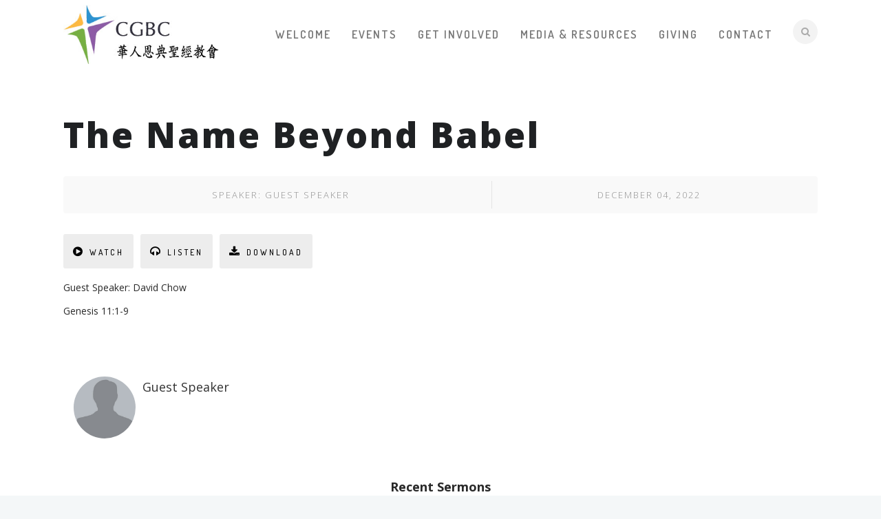

--- FILE ---
content_type: text/html; charset=UTF-8
request_url: https://cgbconline.net/sermon/the-name-beyond-babel/
body_size: 13049
content:
<!DOCTYPE html>
<!--[if (gte IE 9)|!(IE)]><!--><html lang="en-US"> <!--<![endif]-->
<head>
	<meta charset="UTF-8">
	<meta name="author" content="Mabel Oen">

		<meta name="viewport" content="width=device-width, initial-scale=1, maximum-scale=1">
	

	<!--[if lt IE 9]>
	<script src="https://cgbconline.net/wp-content/themes/church-suite/js/modernizr.custom.11889.js" type="text/javascript"></script>
	<script src="https://cgbconline.net/wp-content/themes/church-suite/js/respond.js" type="text/javascript"></script>
	<![endif]-->

	

<meta name='robots' content='index, follow, max-image-preview:large, max-snippet:-1, max-video-preview:-1' />
<link rel="alternate" hreflang="en-us" href="https://cgbconline.net/sermon/the-name-beyond-babel/" />

	<!-- This site is optimized with the Yoast SEO plugin v18.2 - https://yoast.com/wordpress/plugins/seo/ -->
	<title>The Name Beyond Babel - CGBC</title>
	<link rel="canonical" href="https://cgbconline.net/sermon/the-name-beyond-babel/" />
	<meta property="og:locale" content="en_US" />
	<meta property="og:type" content="article" />
	<meta property="og:title" content="The Name Beyond Babel - CGBC" />
	<meta property="og:description" content="Guest Speaker: David Chow Genesis 11:1-9" />
	<meta property="og:url" content="https://cgbconline.net/sermon/the-name-beyond-babel/" />
	<meta property="og:site_name" content="CGBC" />
	<meta property="article:publisher" content="https://www.facebook.com/cgbcsacramento" />
	<meta property="article:modified_time" content="2022-12-06T23:37:49+00:00" />
	<meta name="twitter:card" content="summary_large_image" />
	<meta name="twitter:site" content="@CGBCSacramento" />
	<script type="application/ld+json" class="yoast-schema-graph">{"@context":"https://schema.org","@graph":[{"@type":"Organization","@id":"https://cgbconline.net/#organization","name":"Chinese Grace Bible Church","url":"https://cgbconline.net/","sameAs":["https://www.facebook.com/cgbcsacramento","https://www.instagram.com/chinesegrace_biblechurch","https://www.youtube.com/channel/UCxaGN9vMt-_-9hwj3fejl0g","https://twitter.com/CGBCSacramento"],"logo":{"@type":"ImageObject","@id":"https://cgbconline.net/#logo","inLanguage":"en-US","url":"https://cgbconline.net/wp-content/uploads/2017/09/cgbc_logo.jpg","contentUrl":"https://cgbconline.net/wp-content/uploads/2017/09/cgbc_logo.jpg","width":340,"height":121,"caption":"Chinese Grace Bible Church"},"image":{"@id":"https://cgbconline.net/#logo"}},{"@type":"WebSite","@id":"https://cgbconline.net/#website","url":"https://cgbconline.net/","name":"CGBC","description":"Chinese Grace Bible Church, CGBC,  Sacramento Chinese Church, Elk Grove Chinese Church, 華人恩典聖經教會, 沙加緬度華人教會, 华人教会, 恩典教会, 沙加缅度教会","publisher":{"@id":"https://cgbconline.net/#organization"},"potentialAction":[{"@type":"SearchAction","target":{"@type":"EntryPoint","urlTemplate":"https://cgbconline.net/?s={search_term_string}"},"query-input":"required name=search_term_string"}],"inLanguage":"en-US"},{"@type":"WebPage","@id":"https://cgbconline.net/sermon/the-name-beyond-babel/#webpage","url":"https://cgbconline.net/sermon/the-name-beyond-babel/","name":"The Name Beyond Babel - CGBC","isPartOf":{"@id":"https://cgbconline.net/#website"},"datePublished":"2022-12-04T18:00:48+00:00","dateModified":"2022-12-06T23:37:49+00:00","breadcrumb":{"@id":"https://cgbconline.net/sermon/the-name-beyond-babel/#breadcrumb"},"inLanguage":"en-US","potentialAction":[{"@type":"ReadAction","target":["https://cgbconline.net/sermon/the-name-beyond-babel/"]}]},{"@type":"BreadcrumbList","@id":"https://cgbconline.net/sermon/the-name-beyond-babel/#breadcrumb","itemListElement":[{"@type":"ListItem","position":1,"name":"Home","item":"https://cgbconline.net/"},{"@type":"ListItem","position":2,"name":"The Name Beyond Babel"}]}]}</script>
	<!-- / Yoast SEO plugin. -->


<link rel='dns-prefetch' href='//fonts.googleapis.com' />
<link rel='dns-prefetch' href='//s.w.org' />
<link rel="alternate" type="application/rss+xml" title="CGBC &raquo; Feed" href="https://cgbconline.net/feed/" />
<link rel="alternate" type="application/rss+xml" title="CGBC &raquo; Comments Feed" href="https://cgbconline.net/comments/feed/" />
<link rel="alternate" type="text/calendar" title="CGBC &raquo; iCal Feed" href="https://cgbconline.net/events/?ical=1" />
<script type="text/javascript">
window._wpemojiSettings = {"baseUrl":"https:\/\/s.w.org\/images\/core\/emoji\/13.1.0\/72x72\/","ext":".png","svgUrl":"https:\/\/s.w.org\/images\/core\/emoji\/13.1.0\/svg\/","svgExt":".svg","source":{"concatemoji":"https:\/\/cgbconline.net\/wp-includes\/js\/wp-emoji-release.min.js?ver=5.9.12"}};
/*! This file is auto-generated */
!function(e,a,t){var n,r,o,i=a.createElement("canvas"),p=i.getContext&&i.getContext("2d");function s(e,t){var a=String.fromCharCode;p.clearRect(0,0,i.width,i.height),p.fillText(a.apply(this,e),0,0);e=i.toDataURL();return p.clearRect(0,0,i.width,i.height),p.fillText(a.apply(this,t),0,0),e===i.toDataURL()}function c(e){var t=a.createElement("script");t.src=e,t.defer=t.type="text/javascript",a.getElementsByTagName("head")[0].appendChild(t)}for(o=Array("flag","emoji"),t.supports={everything:!0,everythingExceptFlag:!0},r=0;r<o.length;r++)t.supports[o[r]]=function(e){if(!p||!p.fillText)return!1;switch(p.textBaseline="top",p.font="600 32px Arial",e){case"flag":return s([127987,65039,8205,9895,65039],[127987,65039,8203,9895,65039])?!1:!s([55356,56826,55356,56819],[55356,56826,8203,55356,56819])&&!s([55356,57332,56128,56423,56128,56418,56128,56421,56128,56430,56128,56423,56128,56447],[55356,57332,8203,56128,56423,8203,56128,56418,8203,56128,56421,8203,56128,56430,8203,56128,56423,8203,56128,56447]);case"emoji":return!s([10084,65039,8205,55357,56613],[10084,65039,8203,55357,56613])}return!1}(o[r]),t.supports.everything=t.supports.everything&&t.supports[o[r]],"flag"!==o[r]&&(t.supports.everythingExceptFlag=t.supports.everythingExceptFlag&&t.supports[o[r]]);t.supports.everythingExceptFlag=t.supports.everythingExceptFlag&&!t.supports.flag,t.DOMReady=!1,t.readyCallback=function(){t.DOMReady=!0},t.supports.everything||(n=function(){t.readyCallback()},a.addEventListener?(a.addEventListener("DOMContentLoaded",n,!1),e.addEventListener("load",n,!1)):(e.attachEvent("onload",n),a.attachEvent("onreadystatechange",function(){"complete"===a.readyState&&t.readyCallback()})),(n=t.source||{}).concatemoji?c(n.concatemoji):n.wpemoji&&n.twemoji&&(c(n.twemoji),c(n.wpemoji)))}(window,document,window._wpemojiSettings);
</script>
<style type="text/css">
img.wp-smiley,
img.emoji {
	display: inline !important;
	border: none !important;
	box-shadow: none !important;
	height: 1em !important;
	width: 1em !important;
	margin: 0 0.07em !important;
	vertical-align: -0.1em !important;
	background: none !important;
	padding: 0 !important;
}
</style>
	<link rel='stylesheet' id='layerslider-css'  href='https://cgbconline.net/wp-content/plugins/LayerSlider/assets/static/layerslider/css/layerslider.css?ver=7.1.1' type='text/css' media='all' />
<link rel='stylesheet' id='tribe-common-skeleton-style-css'  href='https://cgbconline.net/wp-content/plugins/the-events-calendar/common/src/resources/css/common-skeleton.min.css?ver=4.11.5.1' type='text/css' media='all' />
<link rel='stylesheet' id='tribe-tooltip-css'  href='https://cgbconline.net/wp-content/plugins/the-events-calendar/common/src/resources/css/tooltip.min.css?ver=4.11.5.1' type='text/css' media='all' />
<link rel='stylesheet' id='wp-block-library-css'  href='https://cgbconline.net/wp-includes/css/dist/block-library/style.min.css?ver=5.9.12' type='text/css' media='all' />
<style id='global-styles-inline-css' type='text/css'>
body{--wp--preset--color--black: #000000;--wp--preset--color--cyan-bluish-gray: #abb8c3;--wp--preset--color--white: #ffffff;--wp--preset--color--pale-pink: #f78da7;--wp--preset--color--vivid-red: #cf2e2e;--wp--preset--color--luminous-vivid-orange: #ff6900;--wp--preset--color--luminous-vivid-amber: #fcb900;--wp--preset--color--light-green-cyan: #7bdcb5;--wp--preset--color--vivid-green-cyan: #00d084;--wp--preset--color--pale-cyan-blue: #8ed1fc;--wp--preset--color--vivid-cyan-blue: #0693e3;--wp--preset--color--vivid-purple: #9b51e0;--wp--preset--gradient--vivid-cyan-blue-to-vivid-purple: linear-gradient(135deg,rgba(6,147,227,1) 0%,rgb(155,81,224) 100%);--wp--preset--gradient--light-green-cyan-to-vivid-green-cyan: linear-gradient(135deg,rgb(122,220,180) 0%,rgb(0,208,130) 100%);--wp--preset--gradient--luminous-vivid-amber-to-luminous-vivid-orange: linear-gradient(135deg,rgba(252,185,0,1) 0%,rgba(255,105,0,1) 100%);--wp--preset--gradient--luminous-vivid-orange-to-vivid-red: linear-gradient(135deg,rgba(255,105,0,1) 0%,rgb(207,46,46) 100%);--wp--preset--gradient--very-light-gray-to-cyan-bluish-gray: linear-gradient(135deg,rgb(238,238,238) 0%,rgb(169,184,195) 100%);--wp--preset--gradient--cool-to-warm-spectrum: linear-gradient(135deg,rgb(74,234,220) 0%,rgb(151,120,209) 20%,rgb(207,42,186) 40%,rgb(238,44,130) 60%,rgb(251,105,98) 80%,rgb(254,248,76) 100%);--wp--preset--gradient--blush-light-purple: linear-gradient(135deg,rgb(255,206,236) 0%,rgb(152,150,240) 100%);--wp--preset--gradient--blush-bordeaux: linear-gradient(135deg,rgb(254,205,165) 0%,rgb(254,45,45) 50%,rgb(107,0,62) 100%);--wp--preset--gradient--luminous-dusk: linear-gradient(135deg,rgb(255,203,112) 0%,rgb(199,81,192) 50%,rgb(65,88,208) 100%);--wp--preset--gradient--pale-ocean: linear-gradient(135deg,rgb(255,245,203) 0%,rgb(182,227,212) 50%,rgb(51,167,181) 100%);--wp--preset--gradient--electric-grass: linear-gradient(135deg,rgb(202,248,128) 0%,rgb(113,206,126) 100%);--wp--preset--gradient--midnight: linear-gradient(135deg,rgb(2,3,129) 0%,rgb(40,116,252) 100%);--wp--preset--duotone--dark-grayscale: url('#wp-duotone-dark-grayscale');--wp--preset--duotone--grayscale: url('#wp-duotone-grayscale');--wp--preset--duotone--purple-yellow: url('#wp-duotone-purple-yellow');--wp--preset--duotone--blue-red: url('#wp-duotone-blue-red');--wp--preset--duotone--midnight: url('#wp-duotone-midnight');--wp--preset--duotone--magenta-yellow: url('#wp-duotone-magenta-yellow');--wp--preset--duotone--purple-green: url('#wp-duotone-purple-green');--wp--preset--duotone--blue-orange: url('#wp-duotone-blue-orange');--wp--preset--font-size--small: 13px;--wp--preset--font-size--medium: 20px;--wp--preset--font-size--large: 36px;--wp--preset--font-size--x-large: 42px;}.has-black-color{color: var(--wp--preset--color--black) !important;}.has-cyan-bluish-gray-color{color: var(--wp--preset--color--cyan-bluish-gray) !important;}.has-white-color{color: var(--wp--preset--color--white) !important;}.has-pale-pink-color{color: var(--wp--preset--color--pale-pink) !important;}.has-vivid-red-color{color: var(--wp--preset--color--vivid-red) !important;}.has-luminous-vivid-orange-color{color: var(--wp--preset--color--luminous-vivid-orange) !important;}.has-luminous-vivid-amber-color{color: var(--wp--preset--color--luminous-vivid-amber) !important;}.has-light-green-cyan-color{color: var(--wp--preset--color--light-green-cyan) !important;}.has-vivid-green-cyan-color{color: var(--wp--preset--color--vivid-green-cyan) !important;}.has-pale-cyan-blue-color{color: var(--wp--preset--color--pale-cyan-blue) !important;}.has-vivid-cyan-blue-color{color: var(--wp--preset--color--vivid-cyan-blue) !important;}.has-vivid-purple-color{color: var(--wp--preset--color--vivid-purple) !important;}.has-black-background-color{background-color: var(--wp--preset--color--black) !important;}.has-cyan-bluish-gray-background-color{background-color: var(--wp--preset--color--cyan-bluish-gray) !important;}.has-white-background-color{background-color: var(--wp--preset--color--white) !important;}.has-pale-pink-background-color{background-color: var(--wp--preset--color--pale-pink) !important;}.has-vivid-red-background-color{background-color: var(--wp--preset--color--vivid-red) !important;}.has-luminous-vivid-orange-background-color{background-color: var(--wp--preset--color--luminous-vivid-orange) !important;}.has-luminous-vivid-amber-background-color{background-color: var(--wp--preset--color--luminous-vivid-amber) !important;}.has-light-green-cyan-background-color{background-color: var(--wp--preset--color--light-green-cyan) !important;}.has-vivid-green-cyan-background-color{background-color: var(--wp--preset--color--vivid-green-cyan) !important;}.has-pale-cyan-blue-background-color{background-color: var(--wp--preset--color--pale-cyan-blue) !important;}.has-vivid-cyan-blue-background-color{background-color: var(--wp--preset--color--vivid-cyan-blue) !important;}.has-vivid-purple-background-color{background-color: var(--wp--preset--color--vivid-purple) !important;}.has-black-border-color{border-color: var(--wp--preset--color--black) !important;}.has-cyan-bluish-gray-border-color{border-color: var(--wp--preset--color--cyan-bluish-gray) !important;}.has-white-border-color{border-color: var(--wp--preset--color--white) !important;}.has-pale-pink-border-color{border-color: var(--wp--preset--color--pale-pink) !important;}.has-vivid-red-border-color{border-color: var(--wp--preset--color--vivid-red) !important;}.has-luminous-vivid-orange-border-color{border-color: var(--wp--preset--color--luminous-vivid-orange) !important;}.has-luminous-vivid-amber-border-color{border-color: var(--wp--preset--color--luminous-vivid-amber) !important;}.has-light-green-cyan-border-color{border-color: var(--wp--preset--color--light-green-cyan) !important;}.has-vivid-green-cyan-border-color{border-color: var(--wp--preset--color--vivid-green-cyan) !important;}.has-pale-cyan-blue-border-color{border-color: var(--wp--preset--color--pale-cyan-blue) !important;}.has-vivid-cyan-blue-border-color{border-color: var(--wp--preset--color--vivid-cyan-blue) !important;}.has-vivid-purple-border-color{border-color: var(--wp--preset--color--vivid-purple) !important;}.has-vivid-cyan-blue-to-vivid-purple-gradient-background{background: var(--wp--preset--gradient--vivid-cyan-blue-to-vivid-purple) !important;}.has-light-green-cyan-to-vivid-green-cyan-gradient-background{background: var(--wp--preset--gradient--light-green-cyan-to-vivid-green-cyan) !important;}.has-luminous-vivid-amber-to-luminous-vivid-orange-gradient-background{background: var(--wp--preset--gradient--luminous-vivid-amber-to-luminous-vivid-orange) !important;}.has-luminous-vivid-orange-to-vivid-red-gradient-background{background: var(--wp--preset--gradient--luminous-vivid-orange-to-vivid-red) !important;}.has-very-light-gray-to-cyan-bluish-gray-gradient-background{background: var(--wp--preset--gradient--very-light-gray-to-cyan-bluish-gray) !important;}.has-cool-to-warm-spectrum-gradient-background{background: var(--wp--preset--gradient--cool-to-warm-spectrum) !important;}.has-blush-light-purple-gradient-background{background: var(--wp--preset--gradient--blush-light-purple) !important;}.has-blush-bordeaux-gradient-background{background: var(--wp--preset--gradient--blush-bordeaux) !important;}.has-luminous-dusk-gradient-background{background: var(--wp--preset--gradient--luminous-dusk) !important;}.has-pale-ocean-gradient-background{background: var(--wp--preset--gradient--pale-ocean) !important;}.has-electric-grass-gradient-background{background: var(--wp--preset--gradient--electric-grass) !important;}.has-midnight-gradient-background{background: var(--wp--preset--gradient--midnight) !important;}.has-small-font-size{font-size: var(--wp--preset--font-size--small) !important;}.has-medium-font-size{font-size: var(--wp--preset--font-size--medium) !important;}.has-large-font-size{font-size: var(--wp--preset--font-size--large) !important;}.has-x-large-font-size{font-size: var(--wp--preset--font-size--x-large) !important;}
</style>
<link rel='stylesheet' id='essential-grid-plugin-settings-css'  href='https://cgbconline.net/wp-content/plugins/essential-grid/public/assets/css/settings.css?ver=2.1.6.1' type='text/css' media='all' />
<link rel='stylesheet' id='tp-open-sans-css'  href='https://fonts.googleapis.com/css?family=Open+Sans%3A300%2C400%2C600%2C700%2C800&#038;ver=5.9.12' type='text/css' media='all' />
<link rel='stylesheet' id='tp-raleway-css'  href='https://fonts.googleapis.com/css?family=Raleway%3A100%2C200%2C300%2C400%2C500%2C600%2C700%2C800%2C900&#038;ver=5.9.12' type='text/css' media='all' />
<link rel='stylesheet' id='tp-droid-serif-css'  href='https://fonts.googleapis.com/css?family=Droid+Serif%3A400%2C700&#038;ver=5.9.12' type='text/css' media='all' />
<link rel='stylesheet' id='fc-form-css-css'  href='https://cgbconline.net/wp-content/plugins/formcraft3/assets/css/form.min.css?ver=3.2.26' type='text/css' media='all' />
<link rel='stylesheet' id='rs-plugin-settings-css'  href='https://cgbconline.net/wp-content/plugins/revslider/public/assets/css/settings.css?ver=5.4.5.2' type='text/css' media='all' />
<style id='rs-plugin-settings-inline-css' type='text/css'>
#rs-demo-id {}
</style>
<link rel='stylesheet' id='wpml-legacy-horizontal-list-0-css'  href='https://cgbconline.net/wp-content/plugins/sitepress-multilingual-cms/templates/language-switchers/legacy-list-horizontal/style.css?ver=1' type='text/css' media='all' />
<link rel='stylesheet' id='wp-pagenavi-css'  href='https://cgbconline.net/wp-content/plugins/wp-pagenavi/pagenavi-css.css?ver=2.70' type='text/css' media='all' />
<link rel='stylesheet' id='main-style-css'  href='https://cgbconline.net/wp-content/themes/church-suite/css/master-min.php?ver=2.3.3' type='text/css' media='all' />
<link rel='stylesheet' id='webnus-dynamic-styles-css'  href='https://cgbconline.net/wp-content/themes/church-suite/css/dyncss.css?ver=5.9.12' type='text/css' media='all' />
<style id='webnus-dynamic-styles-inline-css' type='text/css'>
@font-face {  font-family: 'custom-font-1';  font-style: normal;  font-weight: normal;  src: url('?#iefix') format('embedded-opentype'),url('') format('woff'),url('https://cgbconline.net/wp-content/uploads/2018/07/wt014.ttf') format('truetype');}@font-face {  font-family: 'custom-font-2';  font-style: normal;  font-weight: normal;  src: url('?#iefix') format('embedded-opentype'),url('') format('woff'),url('') format('truetype');}@font-face {  font-family: 'custom-font-3';  font-style: normal;  font-weight: normal;  src: url('?#iefix') format('embedded-opentype'),url('') format('woff'),url('') format('truetype');}body { font-family: Open Sans,arial,helvatica !important;}#wrap p { font-family: Open Sans,arial,helvatica !important;}#wrap h1, #wrap h2, #wrap h3, #wrap h4, #wrap h5, #wrap h6 { font-family: Open Sans,arial,helvatica !important;}#wrap h1 { font-family: Open Sans,arial,helvatica !important;}#wrap h2 { font-family: Open Sans,arial,helvatica !important;}#wrap h3 { font-family: Open Sans,arial,helvatica !important;}#wrap h4 { font-family: Open Sans,arial,helvatica !important;}#wrap h5 { font-family: Open Sans,arial,helvatica !important;}#wrap h6 { font-family: Open Sans,arial,helvatica !important;}body #wrap #header ul#nav ul li a { font-family: Arial,helvetica,sans-serif !important;}#wrap #header #nav-wrap #nav a { color:;}#wrap.pax-t #nav li a:hover,#wrap.pax-t #nav li:hover > a,#wrap.pax-t #nav li.current > a,#wrap.pax-t #header.horizontal-w #nav > li > a:hover,#wrap.pax-t #header.horizontal-w #nav > li.current > a,.transparent-header-w.t-dark-w .pax-t #header.horizontal-w.duplex-hd #nav > li:hover > a,.transparent-header-w .pax-t #header.horizontal-w #nav > li:hover > a,#wrap.trust-t #nav li a:hover,#wrap.trust-t #nav li:hover > a,#wrap.trust-t #nav li.current > a,#wrap.trust-t #header.horizontal-w #nav > li > a:hover,#wrap.trust-t #header.horizontal-w #nav > li.current > a,.transparent-header-w.t-dark-w .trust-t #header.horizontal-w.duplex-hd #nav > li:hover > a,.transparent-header-w .trust-t #header.horizontal-w #nav > li:hover > a,#wrap.solace-t #nav li a:hover,#wrap.solace-t #nav li:hover > a,#wrap.solace-t #nav li.current > a,#wrap.solace-t #header.horizontal-w #nav > li > a:hover,#wrap.solace-t #header.horizontal-w #nav > li.current > a,.transparent-header-w.t-dark-w .solace-t #header.horizontal-w.duplex-hd #nav > li:hover > a,.transparent-header-w .solace-t #header.horizontal-w #nav > li:hover > a,#wrap #header #nav-wrap #nav > li:hover > a {color:;}#wrap #header #nav-wrap #nav li.current > a, #wrap #header #nav-wrap #nav li.current ul li a:hover, #wrap #header #nav-wrap #nav li.active > a {color:;}#wrap #scroll-top a {background-color:;}#wrap #scroll-top a:hover {background-color:;}#nav ul { position: absolute;  width: 250px; background: #fff ;  padding:0; margin:0; box-shadow: 0 3px 9px rgba(0, 0, 0, 0.09); z-index:9100; display: none;  }@media only screen and (min-width: 961px) {.dark-submenu #nav ul, .dark-submenu #nav ul li, .dark-submenu #nav ul li:hover { background:#242424;}.dark-submenu #nav ul li a { color:#999; text-shadow:none;}.dark-submenu #nav ul li a:hover { color:#eee; background:#1a1a1a;}}#header.sticky #nav li ul:before,#header.sticky #nav li ul:after,#nav > li > li.mega ul.sub-menu:after, #nav > li > li.mega ul.sub-menu:before { border-width:0px; display:none;}#nav ul li { float: none; display:block; position:relative;margin: 0; padding:0;}#nav ul li:hover { background-color:#f9f9f9;}#nav ul li:last-child { border:none;}#nav ul li a { color:#000000 ; width:auto; display:block; text-align:left; padding: 7px 12px; border-radius:0; font-size:12px; font-weight:400; border:0 none; text-transform:none;; line-height:24px; min-height:24px; letter-spacing:1px;}#nav ul li a:hover, #nav li.current ul li a:hover, .nav-wrap2 #nav ul li a:hover, .nav-wrap2.darknavi #nav ul li a:hover, #nav ul li.current > a , #nav ul li:hover > a { color:#0099ff;}#nav li:hover > ul { display: block; visibility:visible; }#nav ul li ul { margin:-38px 0 0 250px; width:240px;}#nav ul li ul li ul { margin-left:182px;}#nav li.submenux:after { font-family: 'FontAwesome'; content: "\f054"; position:absolute; color:#cdcdcd; font-size:8px; display:inline; speak: none; cursor:pointer; right:9px; top:12px;}#nav li.mega ul.sub-menu li.submenux:after { display:none;}p { margin: 0 0 20px 0; font-size:15px; color: #292929; line-height:1.3; font-weight:400;}p small { font-size:14px; font-weight:400; }@media only screen and (max-width: 479px) {.container {width: 98%;}}
</style>
<link rel='stylesheet' id='webnus-google-fonts-css'  href='https://fonts.googleapis.com/css?family=Roboto%3A100%2C300%2C400%2C400italic%2C500%2C700%2C700italic%7CLora%3A400%2C400italic%2C700%7CDosis%3A300%2C400%2C400italic%2C500%2C600%2C700italic%2C700&#038;subset=latin%2Clatin-ext' type='text/css' media='all' />
<link rel='stylesheet' id='newsletter-css'  href='https://cgbconline.net/wp-content/plugins/newsletter/style.css?ver=7.3.9' type='text/css' media='all' />
<link rel='stylesheet' id='__EPYT__style-css'  href='https://cgbconline.net/wp-content/plugins/youtube-embed-plus/styles/ytprefs.min.css?ver=14.0.1.4' type='text/css' media='all' />
<style id='__EPYT__style-inline-css' type='text/css'>

                .epyt-gallery-thumb {
                        width: 33.333%;
                }
                
</style>
<script type='text/javascript' src='https://cgbconline.net/wp-includes/js/jquery/jquery.min.js?ver=3.6.0' id='jquery-core-js'></script>
<script type='text/javascript' src='https://cgbconline.net/wp-includes/js/jquery/jquery-migrate.min.js?ver=3.3.2' id='jquery-migrate-js'></script>
<script type='text/javascript' id='layerslider-utils-js-extra'>
/* <![CDATA[ */
var LS_Meta = {"v":"7.1.1","fixGSAP":"1"};
/* ]]> */
</script>
<script type='text/javascript' src='https://cgbconline.net/wp-content/plugins/LayerSlider/assets/static/layerslider/js/layerslider.utils.js?ver=7.1.1' id='layerslider-utils-js'></script>
<script type='text/javascript' src='https://cgbconline.net/wp-content/plugins/LayerSlider/assets/static/layerslider/js/layerslider.kreaturamedia.jquery.js?ver=7.1.1' id='layerslider-js'></script>
<script type='text/javascript' src='https://cgbconline.net/wp-content/plugins/LayerSlider/assets/static/layerslider/js/layerslider.transitions.js?ver=7.1.1' id='layerslider-transitions-js'></script>
<script type='text/javascript' src='https://cgbconline.net/wp-content/plugins/essential-grid/public/assets/js/lightbox.js?ver=2.1.6.1' id='themepunchboxext-js'></script>
<script type='text/javascript' src='https://cgbconline.net/wp-content/plugins/essential-grid/public/assets/js/jquery.themepunch.tools.min.js?ver=2.1.6.1' id='tp-tools-js'></script>
<script type='text/javascript' src='https://cgbconline.net/wp-content/plugins/revslider/public/assets/js/jquery.themepunch.revolution.min.js?ver=5.4.5.2' id='revmin-js'></script>
<script type='text/javascript' id='__ytprefs__-js-extra'>
/* <![CDATA[ */
var _EPYT_ = {"ajaxurl":"https:\/\/cgbconline.net\/wp-admin\/admin-ajax.php","security":"748af2c4c6","gallery_scrolloffset":"20","eppathtoscripts":"https:\/\/cgbconline.net\/wp-content\/plugins\/youtube-embed-plus\/scripts\/","eppath":"https:\/\/cgbconline.net\/wp-content\/plugins\/youtube-embed-plus\/","epresponsiveselector":"[\"iframe.__youtube_prefs__\",\"iframe[src*='youtube.com']\",\"iframe[src*='youtube-nocookie.com']\",\"iframe[data-ep-src*='youtube.com']\",\"iframe[data-ep-src*='youtube-nocookie.com']\",\"iframe[data-ep-gallerysrc*='youtube.com']\"]","epdovol":"1","version":"14.0.1.4","evselector":"iframe.__youtube_prefs__[src], iframe[src*=\"youtube.com\/embed\/\"], iframe[src*=\"youtube-nocookie.com\/embed\/\"]","ajax_compat":"","ytapi_load":"light","pause_others":"","stopMobileBuffer":"1","vi_active":"","vi_js_posttypes":[]};
/* ]]> */
</script>
<script type='text/javascript' src='https://cgbconline.net/wp-content/plugins/youtube-embed-plus/scripts/ytprefs.min.js?ver=14.0.1.4' id='__ytprefs__-js'></script>
<meta name="generator" content="Powered by LayerSlider 7.1.1 - Multi-Purpose, Responsive, Parallax, Mobile-Friendly Slider Plugin for WordPress." />
<!-- LayerSlider updates and docs at: https://layerslider.com -->
<link rel="https://api.w.org/" href="https://cgbconline.net/wp-json/" /><link rel="EditURI" type="application/rsd+xml" title="RSD" href="https://cgbconline.net/xmlrpc.php?rsd" />
<link rel="wlwmanifest" type="application/wlwmanifest+xml" href="https://cgbconline.net/wp-includes/wlwmanifest.xml" /> 
<meta name="generator" content="WordPress 5.9.12" />
<link rel='shortlink' href='https://cgbconline.net/?p=16288' />
<link rel="alternate" type="application/json+oembed" href="https://cgbconline.net/wp-json/oembed/1.0/embed?url=https%3A%2F%2Fcgbconline.net%2Fsermon%2Fthe-name-beyond-babel%2F" />
<link rel="alternate" type="text/xml+oembed" href="https://cgbconline.net/wp-json/oembed/1.0/embed?url=https%3A%2F%2Fcgbconline.net%2Fsermon%2Fthe-name-beyond-babel%2F&#038;format=xml" />
<meta name="generator" content="WPML ver:3.8.4 stt:60,62,1;" />
		<script type="text/javascript">
			var ajaxRevslider;
			
			jQuery(document).ready(function() {
				// CUSTOM AJAX CONTENT LOADING FUNCTION
				ajaxRevslider = function(obj) {
				
					// obj.type : Post Type
					// obj.id : ID of Content to Load
					// obj.aspectratio : The Aspect Ratio of the Container / Media
					// obj.selector : The Container Selector where the Content of Ajax will be injected. It is done via the Essential Grid on Return of Content
					
					var content = "";

					data = {};
					
					data.action = 'revslider_ajax_call_front';
					data.client_action = 'get_slider_html';
					data.token = '59a18a87e2';
					data.type = obj.type;
					data.id = obj.id;
					data.aspectratio = obj.aspectratio;
					
					// SYNC AJAX REQUEST
					jQuery.ajax({
						type:"post",
						url:"https://cgbconline.net/wp-admin/admin-ajax.php",
						dataType: 'json',
						data:data,
						async:false,
						success: function(ret, textStatus, XMLHttpRequest) {
							if(ret.success == true)
								content = ret.data;								
						},
						error: function(e) {
							console.log(e);
						}
					});
					
					 // FIRST RETURN THE CONTENT WHEN IT IS LOADED !!
					 return content;						 
				};
				
				// CUSTOM AJAX FUNCTION TO REMOVE THE SLIDER
				var ajaxRemoveRevslider = function(obj) {
					return jQuery(obj.selector+" .rev_slider").revkill();
				};

				// EXTEND THE AJAX CONTENT LOADING TYPES WITH TYPE AND FUNCTION
				var extendessential = setInterval(function() {
					if (jQuery.fn.tpessential != undefined) {
						clearInterval(extendessential);
						if(typeof(jQuery.fn.tpessential.defaults) !== 'undefined') {
							jQuery.fn.tpessential.defaults.ajaxTypes.push({type:"revslider",func:ajaxRevslider,killfunc:ajaxRemoveRevslider,openAnimationSpeed:0.3});   
							// type:  Name of the Post to load via Ajax into the Essential Grid Ajax Container
							// func: the Function Name which is Called once the Item with the Post Type has been clicked
							// killfunc: function to kill in case the Ajax Window going to be removed (before Remove function !
							// openAnimationSpeed: how quick the Ajax Content window should be animated (default is 0.3)
						}
					}
				},30);
			});
		</script>
		<meta name="tec-api-version" content="v1"><meta name="tec-api-origin" content="https://cgbconline.net"><link rel="https://theeventscalendar.com/" href="https://cgbconline.net/wp-json/tribe/events/v1/" />		<script type="text/javascript">
			/* <![CDATA[ */
				var sf_position = '0';
				var sf_templates = "<a href=\"{search_url_escaped}\"><span class=\"sf_text\">See more results<\/span><span class=\"sf_small\">Displaying top {total} results<\/span><\/a>";
				var sf_input = '.live-search';
				jQuery(document).ready(function(){
					jQuery(sf_input).ajaxyLiveSearch({"expand":false,"searchUrl":"https:\/\/cgbconline.net\/?s=%s","text":"Search","delay":500,"iwidth":180,"width":315,"ajaxUrl":"https:\/\/cgbconline.net\/wp-admin\/admin-ajax.php?lang=en","rtl":0});
					jQuery(".sf_ajaxy-selective-input").keyup(function() {
						var width = jQuery(this).val().length * 8;
						if(width < 50) {
							width = 50;
						}
						jQuery(this).width(width);
					});
					jQuery(".sf_ajaxy-selective-search").click(function() {
						jQuery(this).find(".sf_ajaxy-selective-input").focus();
					});
					jQuery(".sf_ajaxy-selective-close").click(function() {
						jQuery(this).parent().remove();
					});
				});
			/* ]]> */
		</script>
				<meta property="og:title" content="The Name Beyond Babel" />
		<meta property="og:type" content="article" />
		<meta property="og:image" content="" />
		<meta property="og:url" content="https://cgbconline.net/sermon/the-name-beyond-babel/" />
		<meta property="og:description" content="Guest Speaker: David Chow Genesis 11:1-9" />
		<meta property="og:site_name" content="CGBC" />
		<style type="text/css">.recentcomments a{display:inline !important;padding:0 !important;margin:0 !important;}</style><meta name="generator" content="Powered by Visual Composer - drag and drop page builder for WordPress."/>
<!--[if lte IE 9]><link rel="stylesheet" type="text/css" href="https://cgbconline.net/wp-content/plugins/js_composer/assets/css/vc_lte_ie9.min.css" media="screen"><![endif]--><meta name="generator" content="Powered by Slider Revolution 5.4.5.2 - responsive, Mobile-Friendly Slider Plugin for WordPress with comfortable drag and drop interface." />
<link rel="icon" href="https://cgbconline.net/wp-content/uploads/2017/09/cropped-fav-32x32.gif" sizes="32x32" />
<link rel="icon" href="https://cgbconline.net/wp-content/uploads/2017/09/cropped-fav-192x192.gif" sizes="192x192" />
<link rel="apple-touch-icon" href="https://cgbconline.net/wp-content/uploads/2017/09/cropped-fav-180x180.gif" />
<meta name="msapplication-TileImage" content="https://cgbconline.net/wp-content/uploads/2017/09/cropped-fav-270x270.gif" />
<script type="text/javascript">function setREVStartSize(e){
				try{ var i=jQuery(window).width(),t=9999,r=0,n=0,l=0,f=0,s=0,h=0;					
					if(e.responsiveLevels&&(jQuery.each(e.responsiveLevels,function(e,f){f>i&&(t=r=f,l=e),i>f&&f>r&&(r=f,n=e)}),t>r&&(l=n)),f=e.gridheight[l]||e.gridheight[0]||e.gridheight,s=e.gridwidth[l]||e.gridwidth[0]||e.gridwidth,h=i/s,h=h>1?1:h,f=Math.round(h*f),"fullscreen"==e.sliderLayout){var u=(e.c.width(),jQuery(window).height());if(void 0!=e.fullScreenOffsetContainer){var c=e.fullScreenOffsetContainer.split(",");if (c) jQuery.each(c,function(e,i){u=jQuery(i).length>0?u-jQuery(i).outerHeight(!0):u}),e.fullScreenOffset.split("%").length>1&&void 0!=e.fullScreenOffset&&e.fullScreenOffset.length>0?u-=jQuery(window).height()*parseInt(e.fullScreenOffset,0)/100:void 0!=e.fullScreenOffset&&e.fullScreenOffset.length>0&&(u-=parseInt(e.fullScreenOffset,0))}f=u}else void 0!=e.minHeight&&f<e.minHeight&&(f=e.minHeight);e.c.closest(".rev_slider_wrapper").css({height:f})					
				}catch(d){console.log("Failure at Presize of Slider:"+d)}
			};</script>
<style type="text/css" title="dynamic-css" class="options-output">body{font-family:Open Sans,arial,helvatica;line-height:14px;color:#000000;font-size:14px;}p{font-family:Open Sans,arial,helvatica;line-height:14px;font-size:14px;}h1,h2,h3,h4,h5,h6{font-family:Open Sans,arial,helvatica;}h1{font-family:Open Sans,arial,helvatica;}h2{font-family:Open Sans,arial,helvatica;}h3{font-family:Open Sans,arial,helvatica;}h4{font-family:Open Sans,arial,helvatica;}h5{font-family:Open Sans,arial,helvatica;}h6{font-family:Open Sans,arial,helvatica;}body #header ul#nav a{font-size:16px;}body #header ul#nav ul li a{font-family:Arial,helvetica,sans-serif;font-size:13px;}</style><noscript><style type="text/css"> .wpb_animate_when_almost_visible { opacity: 1; }</style></noscript></head>


	

	
<body class="sermon-template-default single single-sermon postid-16288 smooth-scroll tribe-no-js wpb-js-composer js-comp-ver-5.2.1 vc_responsive">


	<!-- Primary Page Layout
	================================================== -->
<div id="wrap" class="colorskin-16 remittal-t wide colorskin-custom">



<header id="header" class="horizontal-w  sm-rgt-mn  ">
<div class="container">
<div class="col-md-3 col-sm-3 logo-wrap">
<div class="logo">
<a href="https://cgbconline.net/"><img src="https://cgbconline.net/wp-content/uploads/2017/09/cgbc_logo.jpg" width="px" id="img-logo-w1" alt="logo" class="img-logo-w1" style="width: px"></a><a href="https://cgbconline.net/"><img src="https://cgbconline.net/wp-content/uploads/2017/09/cgbc_logo.jpg" width="px" id="img-logo-w2" alt="logo" class="img-logo-w2" style="width: px"></a><span class="logo-sticky"><a href="https://cgbconline.net/"><img src="https://cgbconline.net/wp-content/uploads/2017/09/cgbc_logo.jpg" width="px" id="img-logo-w3" alt="logo" class="img-logo-w3"></a></span></div></div>
<nav id="nav-wrap" class="nav-wrap1 col-md-9 col-sm-9">
	<div class="container">
		
		<div id="search-form">
		<a href="javascript:void(0)" class="search-form-icon"><i id="searchbox-icon" class="fa-search"></i></a>
	<div id="search-form-box" class="search-form-box">
			<form action="https://cgbconline.net/" method="get">
				<input type="text" class="search-text-box" id="search-box" name="s">
			</form>
			</div>
		</div>
		
			<ul id="nav"><li id="menu-item-9707" class="menu-item menu-item-type-post_type menu-item-object-page menu-item-home menu-item-has-children menu-item-9707"><a  href="https://cgbconline.net/" data-description="">WELCOME</a>
<ul class="sub-menu">
	<li id="menu-item-9170" class="menu-item menu-item-type-post_type menu-item-object-page menu-item-9170"><a  href="https://cgbconline.net/what-we-believe/" data-description="">What We Believe</a></li>
	<li id="menu-item-9162" class="menu-item menu-item-type-post_type menu-item-object-page menu-item-9162"><a  href="https://cgbconline.net/where-we-worship/" data-description="">Where We Worship</a></li>
	<li id="menu-item-9651" class="menu-item menu-item-type-post_type menu-item-object-page menu-item-9651"><a  href="https://cgbconline.net/meet-our-pastors/" data-description="">Meet our Pastors</a></li>
	<li id="menu-item-9652" class="menu-item menu-item-type-post_type menu-item-object-page menu-item-9652"><a  href="https://cgbconline.net/meet-our-staff/" data-description="">Meet our Staff</a></li>
	<li id="menu-item-15460" class="menu-item menu-item-type-post_type menu-item-object-page menu-item-15460"><a  href="https://cgbconline.net/church-membership/" data-description="">Church Membership</a></li>
</ul>
</li>
<li id="menu-item-9880" class="menu-item menu-item-type-post_type menu-item-object-page menu-item-has-children menu-item-9880"><a  href="https://cgbconline.net/upcoming-events/" data-description="">Events</a>
<ul class="sub-menu">
	<li id="menu-item-9174" class="menu-item menu-item-type-post_type menu-item-object-page menu-item-9174"><a  href="https://cgbconline.net/upcoming-events/" data-description="">Upcoming Events 活動預告</a></li>
	<li id="menu-item-9881" class="menu-item menu-item-type-custom menu-item-object-custom menu-item-9881"><a  href="http://cgbconline.net/events/" data-description="">Events Calendar 活動日曆</a></li>
</ul>
</li>
<li id="menu-item-9899" class="menu-item menu-item-type-post_type menu-item-object-page menu-item-has-children menu-item-9899"><a  href="https://cgbconline.net/get-involved/" data-description="">Get Involved</a>
<ul class="sub-menu">
	<li id="menu-item-9529" class="menu-item menu-item-type-post_type menu-item-object-page menu-item-9529"><a  href="https://cgbconline.net/children-ministry/" data-description="">Children Ministry 兒童事工</a></li>
	<li id="menu-item-9526" class="menu-item menu-item-type-post_type menu-item-object-page menu-item-9526"><a  href="https://cgbconline.net/youth-fellowship/" data-description="">Youth Fellowship 青少年</a></li>
	<li id="menu-item-10488" class="menu-item menu-item-type-post_type menu-item-object-page menu-item-10488"><a  href="https://cgbconline.net/adult-sunday-classes/" data-description="">Adult Classes 成年主日學</a></li>
	<li id="menu-item-9525" class="menu-item menu-item-type-post_type menu-item-object-page menu-item-9525"><a  href="https://cgbconline.net/cantonese-fellowship/" data-description="">Cantonese Fellowship 粵語團契</a></li>
	<li id="menu-item-9528" class="menu-item menu-item-type-post_type menu-item-object-page menu-item-9528"><a  href="https://cgbconline.net/english-fellowship/" data-description="">English Fellowship 英語團契</a></li>
	<li id="menu-item-9527" class="menu-item menu-item-type-post_type menu-item-object-page menu-item-9527"><a  href="https://cgbconline.net/mandarin-fellowship/" data-description="">Mandarin Fellowship 國語團契</a></li>
	<li id="menu-item-10581" class="menu-item menu-item-type-post_type menu-item-object-page menu-item-10581"><a  href="https://cgbconline.net/churchcamp/" data-description="">Church Camp 教會退修會</a></li>
</ul>
</li>
<li id="menu-item-8679" class="menu-item menu-item-type-post_type menu-item-object-page menu-item-has-children menu-item-8679"><a  href="https://cgbconline.net/sermons/" data-description="">Media &#038; Resources</a>
<ul class="sub-menu">
	<li id="menu-item-9834" class="menu-item menu-item-type-post_type menu-item-object-page menu-item-9834"><a  href="https://cgbconline.net/sermons/" data-description="">Sermons 講道</a></li>
	<li id="menu-item-9172" class="menu-item menu-item-type-post_type menu-item-object-page menu-item-9172"><a  href="https://cgbconline.net/sermons-archive/" data-description="">Sermons Archive 講道檔案</a></li>
	<li id="menu-item-9995" class="menu-item menu-item-type-post_type menu-item-object-page menu-item-9995"><a  href="https://cgbconline.net/videos/" data-description="">Videos 視頻</a></li>
	<li id="menu-item-9835" class="menu-item menu-item-type-custom menu-item-object-custom menu-item-9835"><a  href="https://graciouswords.org/" data-description="">Gracious Words 恩言雜誌</a></li>
	<li id="menu-item-10120" class="menu-item menu-item-type-post_type menu-item-object-page menu-item-10120"><a  href="https://cgbconline.net/forms/" data-description="">Forms 表格</a></li>
</ul>
</li>
<li id="menu-item-12438" class="menu-item menu-item-type-post_type menu-item-object-page menu-item-12438"><a  href="https://cgbconline.net/giving/" data-description="">Giving</a></li>
<li id="menu-item-9718" class="menu-item menu-item-type-post_type menu-item-object-page menu-item-9718"><a  href="https://cgbconline.net/contact-us/" data-description="">Contact</a></li>
</ul>	</div>
</nav>
		<!-- /nav-wrap -->
</div>

</header>

<!-- end-header -->
<div style="display:none"><div class="w-modal modal-contact" id="w-contact"><h3 class="modal-title">CONTACT US</h3><br>[contact-form-7 id="" title="Contact"]</div></div><section class="container page-content" >
<hr class="vertical-space2">
<section class="col-md-12">
<article class="blog-single-post">
<div class="post-trait-w">
<h1>The Name Beyond Babel</h1> </div>
<div class="post post-16288 sermon type-sermon status-publish hentry sermon_category-english sermon_category-language sermon_speaker-guest-speaker">
	<div class="postmetadata">
		<h6 class="blog-author">Speaker: <a href="https://cgbconline.net/sermon-speaker/guest-speaker/" rel="tag">Guest Speaker</a></h6>				<h6 class="blog-date"> December 04, 2022</h6>
									</div>

<div class='media-links'><a href=" https://youtu.be/bzUT-7oB9u8" class="fancybox-media button dark-gray  medium" target="_self"><i class="fa-play-circle"></i>WATCH</a><a href="#w-audio-16288" class="inlinelb button dark-gray  medium " target="_self"><i class="fa-headphones"></i>LISTEN</a><div style="display:none"><div class="w-audio" id="w-audio-16288"><!--[if lt IE 9]><script>document.createElement('audio');</script><![endif]-->
<audio class="wp-audio-shortcode" id="audio-16288-1" preload="none" style="width: 100%;" controls="controls"><source type="audio/mpeg" src="https://cgbconline.net/wp-content/uploads/2022/12/CGBC-English-Service-12_04_2022.mp3?_=1" /><a href="https://cgbconline.net/wp-content/uploads/2022/12/CGBC-English-Service-12_04_2022.mp3">https://cgbconline.net/wp-content/uploads/2022/12/CGBC-English-Service-12_04_2022.mp3</a></audio></div></div><a href="https://cgbconline.net/wp-content/uploads/2022/12/CGBC-English-Service-12_04_2022.mp3" class="button dark-gray  medium  " target="_self"><i class="fa-download"></i>DOWNLOAD</a></div>
<p>Guest Speaker: David Chow</p>
<p>Genesis 11:1-9</p>


<br class="clear">
<!-- End Tags -->
<div class="next-prev-posts">
</div><!-- End next-prev post -->

<div class="about-author-sec"><img class="sermon-speaker" width="80" src="https://cgbconline.net/wp-content/themes/church-suite/images/no_speaker.jpg"><h5><a href="https://cgbconline.net/sermon-speaker/guest-speaker/" rel="tag">Guest Speaker</a></h5></div>

<div class="container rec-posts"><div class="col-md-12"><h3 class="rec-title">Recent Sermons</div></h3>				<div class="col-md-4 col-sm-4"><article class="rec-post">
					<figure></figure>
					<h5><a href="https://cgbconline.net/sermon/beholding-the-unveiled-glory-of-christ/">Beholding the Unveiled Glory of Christ</a></h5>
					<p>May 18, 2025 </p>
				</article></div>
				<div class="col-md-4 col-sm-4"><article class="rec-post">
					<figure></figure>
					<h5><a href="https://cgbconline.net/sermon/%e8%b7%9f%e8%91%97%e4%bf%9d%e7%be%85%e5%ad%b8%e7%a6%b1%e5%91%8a-%e8%91%89%e5%90%91%e6%98%8e%e7%89%a7%e5%b8%ab/">跟著保羅學禱告 &#8211; 葉向明牧師</a></h5>
					<p>May 11, 2025 </p>
				</article></div>
				<div class="col-md-4 col-sm-4"><article class="rec-post">
					<figure></figure>
					<h5><a href="https://cgbconline.net/sermon/christ-the-fulfillment-of-all/">Christ the Fulfillment of All</a></h5>
					<p>May 11, 2025 </p>
				</article></div>
</div>
</div>
</article>
<div class="comments-wrap">
	<div class="commentbox">
				<div class="post-bottom-section">
			<div class="right">
											</div>
		</div>
			</div>
</div></section>
<!-- end-main-conten -->

<div class="white-space"></div>
</section>
	
<section id="pre-footer">	
</section>
	<footer id="footer" class="litex">
	<section class="container footer-in">
	<div class="row">
		<div class="col-md-3"><div class="widget">		<p>
		© cgbconline.net, All rights reserved		</p>
		</div></div>
	<div class="col-md-3"><div class="widget"><h5 class="subtitle">Follow us on </h5>			<div class="socialfollow">
			<a href="https://twitter.com/CGBCSacramento" class="twitter"><i class="fa-twitter"></i></a><a href="https://www.facebook.com/cgbcsacramento" class="facebook"><i class="fa-facebook"></i></a><a href="https://www.youtube.com/channel/UCxaGN9vMt-_-9hwj3fejl0g" class="youtube"><i class="fa-youtube"></i></a><a href="https://www.instagram.com/chinesegrace_biblechurch" class="instagram"><i class="fa-instagram"></i></a>			<div class="clear"></div>
			</div>	 
		  </div></div>
	<div class="col-md-6"><div class="widget"><h5 class="subtitle">CONTACT</h5>			<div class="textwidget"><div><h6>ADDRESS</h6>
<p>6656 Park Riviera Way, Sacramento, CA 95831</p>

<p>Telephone: 916.422.4253  Fax: 916.422.6547<br>
Office Hours: Monday to Friday, 9:00am - 5:00pm</p>
</div></div>
		</div></div>
		 </div>
	 </section>
	<!-- end-footer-in -->
		<!-- end-footbot -->
	</footer>
	<!-- end-footer -->

<span id="scroll-top"><a class="scrollup"><i class="fa-chevron-up"></i></a></span></div>
<!-- end-wrap -->
<!-- End Document
================================================== -->
		<script>
		( function ( body ) {
			'use strict';
			body.className = body.className.replace( /\btribe-no-js\b/, 'tribe-js' );
		} )( document.body );
		</script>
		<script> /* <![CDATA[ */var tribe_l10n_datatables = {"aria":{"sort_ascending":": activate to sort column ascending","sort_descending":": activate to sort column descending"},"length_menu":"Show _MENU_ entries","empty_table":"No data available in table","info":"Showing _START_ to _END_ of _TOTAL_ entries","info_empty":"Showing 0 to 0 of 0 entries","info_filtered":"(filtered from _MAX_ total entries)","zero_records":"No matching records found","search":"Search:","all_selected_text":"All items on this page were selected. ","select_all_link":"Select all pages","clear_selection":"Clear Selection.","pagination":{"all":"All","next":"Next","previous":"Previous"},"select":{"rows":{"0":"","_":": Selected %d rows","1":": Selected 1 row"}},"datepicker":{"dayNames":["Sunday","Monday","Tuesday","Wednesday","Thursday","Friday","Saturday"],"dayNamesShort":["Sun","Mon","Tue","Wed","Thu","Fri","Sat"],"dayNamesMin":["S","M","T","W","T","F","S"],"monthNames":["January","February","March","April","May","June","July","August","September","October","November","December"],"monthNamesShort":["January","February","March","April","May","June","July","August","September","October","November","December"],"monthNamesMin":["Jan","Feb","Mar","Apr","May","Jun","Jul","Aug","Sep","Oct","Nov","Dec"],"nextText":"Next","prevText":"Prev","currentText":"Today","closeText":"Done","today":"Today","clear":"Clear"}};/* ]]> */ </script><link rel='stylesheet' id='mediaelement-css'  href='https://cgbconline.net/wp-includes/js/mediaelement/mediaelementplayer-legacy.min.css?ver=4.2.16' type='text/css' media='all' />
<link rel='stylesheet' id='wp-mediaelement-css'  href='https://cgbconline.net/wp-includes/js/mediaelement/wp-mediaelement.min.css?ver=5.9.12' type='text/css' media='all' />
<script type='text/javascript' id='wp_power_stats-js-extra'>
/* <![CDATA[ */
var PowerStatsParams = {"ajaxurl":"https:\/\/cgbconline.net\/wp-admin\/admin-ajax.php","ci":"YTo0OntzOjEyOiJjb250ZW50X3R5cGUiO3M6MTA6ImNwdDpzZXJtb24iO3M6ODoiY2F0ZWdvcnkiO3M6MTE6IjEyOCwxMjYsMTIwIjtzOjEwOiJjb250ZW50X2lkIjtpOjE2Mjg4O3M6NjoiYXV0aG9yIjtzOjk6Im1hYmVsLm9lbiI7fQ==.9132cf110ea8338c169385c014c9a28b"};
/* ]]> */
</script>
<script type='text/javascript' src='https://cgbconline.net/wp-content/plugins/wp-power-stats/wp-power-stats.js' id='wp_power_stats-js'></script>
<script type='text/javascript' src='https://cgbconline.net/wp-content/themes/church-suite/js/jquery.plugins.js' id='doubletab-js'></script>
<script type='text/javascript' id='mediaelement-core-js-before'>
var mejsL10n = {"language":"en","strings":{"mejs.download-file":"Download File","mejs.install-flash":"You are using a browser that does not have Flash player enabled or installed. Please turn on your Flash player plugin or download the latest version from https:\/\/get.adobe.com\/flashplayer\/","mejs.fullscreen":"Fullscreen","mejs.play":"Play","mejs.pause":"Pause","mejs.time-slider":"Time Slider","mejs.time-help-text":"Use Left\/Right Arrow keys to advance one second, Up\/Down arrows to advance ten seconds.","mejs.live-broadcast":"Live Broadcast","mejs.volume-help-text":"Use Up\/Down Arrow keys to increase or decrease volume.","mejs.unmute":"Unmute","mejs.mute":"Mute","mejs.volume-slider":"Volume Slider","mejs.video-player":"Video Player","mejs.audio-player":"Audio Player","mejs.captions-subtitles":"Captions\/Subtitles","mejs.captions-chapters":"Chapters","mejs.none":"None","mejs.afrikaans":"Afrikaans","mejs.albanian":"Albanian","mejs.arabic":"Arabic","mejs.belarusian":"Belarusian","mejs.bulgarian":"Bulgarian","mejs.catalan":"Catalan","mejs.chinese":"Chinese","mejs.chinese-simplified":"Chinese (Simplified)","mejs.chinese-traditional":"Chinese (Traditional)","mejs.croatian":"Croatian","mejs.czech":"Czech","mejs.danish":"Danish","mejs.dutch":"Dutch","mejs.english":"English","mejs.estonian":"Estonian","mejs.filipino":"Filipino","mejs.finnish":"Finnish","mejs.french":"French","mejs.galician":"Galician","mejs.german":"German","mejs.greek":"Greek","mejs.haitian-creole":"Haitian Creole","mejs.hebrew":"Hebrew","mejs.hindi":"Hindi","mejs.hungarian":"Hungarian","mejs.icelandic":"Icelandic","mejs.indonesian":"Indonesian","mejs.irish":"Irish","mejs.italian":"Italian","mejs.japanese":"Japanese","mejs.korean":"Korean","mejs.latvian":"Latvian","mejs.lithuanian":"Lithuanian","mejs.macedonian":"Macedonian","mejs.malay":"Malay","mejs.maltese":"Maltese","mejs.norwegian":"Norwegian","mejs.persian":"Persian","mejs.polish":"Polish","mejs.portuguese":"Portuguese","mejs.romanian":"Romanian","mejs.russian":"Russian","mejs.serbian":"Serbian","mejs.slovak":"Slovak","mejs.slovenian":"Slovenian","mejs.spanish":"Spanish","mejs.swahili":"Swahili","mejs.swedish":"Swedish","mejs.tagalog":"Tagalog","mejs.thai":"Thai","mejs.turkish":"Turkish","mejs.ukrainian":"Ukrainian","mejs.vietnamese":"Vietnamese","mejs.welsh":"Welsh","mejs.yiddish":"Yiddish"}};
</script>
<script type='text/javascript' src='https://cgbconline.net/wp-includes/js/mediaelement/mediaelement-and-player.min.js?ver=4.2.16' id='mediaelement-core-js'></script>
<script type='text/javascript' src='https://cgbconline.net/wp-includes/js/mediaelement/mediaelement-migrate.min.js?ver=5.9.12' id='mediaelement-migrate-js'></script>
<script type='text/javascript' id='mediaelement-js-extra'>
/* <![CDATA[ */
var _wpmejsSettings = {"pluginPath":"\/wp-includes\/js\/mediaelement\/","classPrefix":"mejs-","stretching":"responsive"};
/* ]]> */
</script>
<script type='text/javascript' src='https://cgbconline.net/wp-content/themes/church-suite/js/church-custom.js' id='custom_script-js'></script>
<script type='text/javascript' src='https://cgbconline.net/wp-content/plugins/youtube-embed-plus/scripts/fitvids.min.js?ver=14.0.1.4' id='__ytprefsfitvids__-js'></script>
<script type='text/javascript' src='https://cgbconline.net/wp-content/themes/church-suite/js/live-search.js' id='live-search-js'></script>
<script type='text/javascript' src='https://cgbconline.net/wp-includes/js/mediaelement/wp-mediaelement.min.js?ver=5.9.12' id='wp-mediaelement-js'></script>
<script type="text/javascript">
window.addEventListener("load", function(event) {
jQuery(".cfx_form_main,.wpcf7-form,.wpforms-form,.gform_wrapper form").each(function(){
var form=jQuery(this); 
var screen_width=""; var screen_height="";
 if(screen_width == ""){
 if(screen){
   screen_width=screen.width;  
 }else{
     screen_width=jQuery(window).width();
 }    }  
  if(screen_height == ""){
 if(screen){
   screen_height=screen.height;  
 }else{
     screen_height=jQuery(window).height();
 }    }
form.append('<input type="hidden" name="vx_width" value="'+screen_width+'">');
form.append('<input type="hidden" name="vx_height" value="'+screen_height+'">');
form.append('<input type="hidden" name="vx_url" value="'+window.location.href+'">');  
}); 

});
</script> 
</body>
</html>

--- FILE ---
content_type: text/html; charset=UTF-8
request_url: https://cgbconline.net/wp-admin/admin-ajax.php
body_size: 202
content:
313876.159d114e31431085a3f6031a6fd1035e